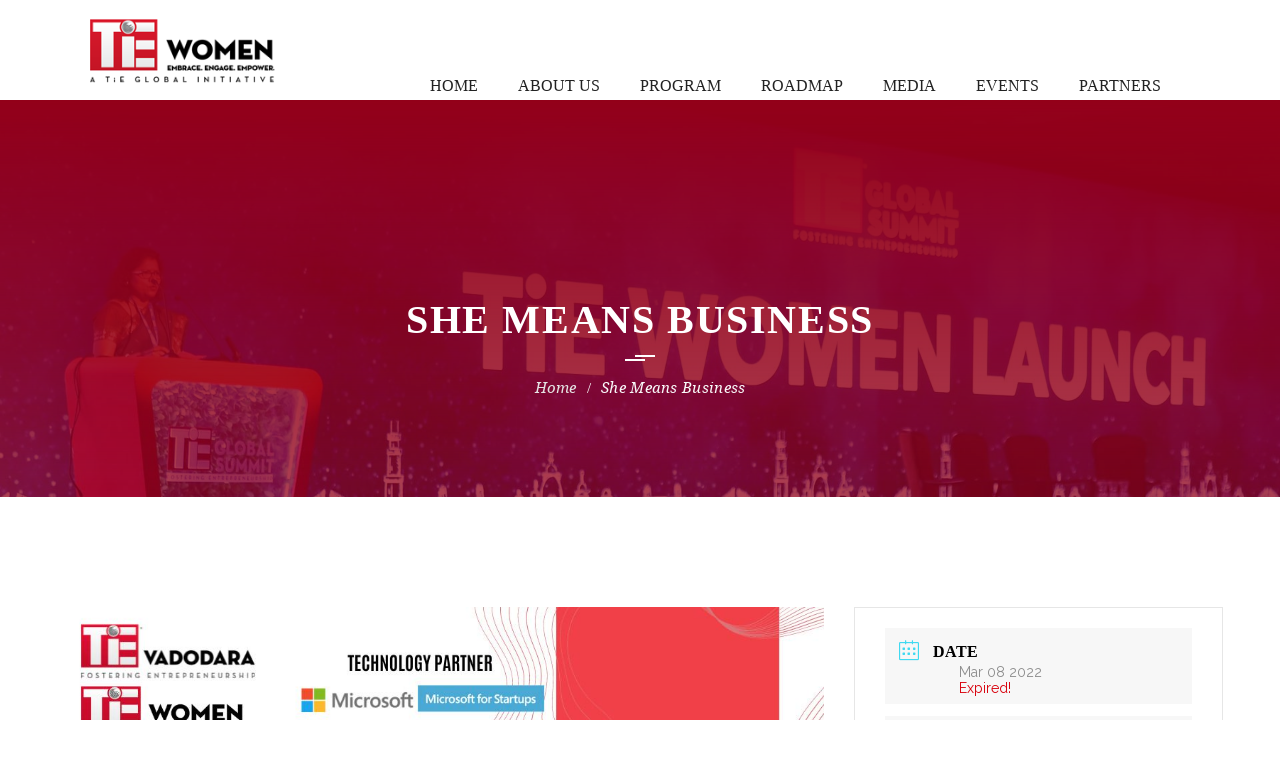

--- FILE ---
content_type: text/html; charset=UTF-8
request_url: https://tiewomen.org/events/she-means-business/
body_size: 17866
content:
<!DOCTYPE html>
<html lang="en-US">
<head>
<meta charset="UTF-8"/>
<meta name="viewport" content="initial-scale=1, width=device-width"/>
<link rel="profile" href="https://gmpg.org/xfn/11" />
<link rel="pingback" href="https://tiewomen.org/xmlrpc.php"/>
<meta name='robots' content='index, follow, max-image-preview:large, max-snippet:-1, max-video-preview:-1'/>
	<style>img:is([sizes="auto" i], [sizes^="auto," i]) {contain-intrinsic-size:3000px 1500px}</style>
	
	<!-- This site is optimized with the Yoast SEO plugin v23.8 - https://yoast.com/wordpress/plugins/seo/ -->
	<title>She Means Business - TiE Women</title>
	<link rel="canonical" href="https://tiewomen.org/events/she-means-business/"/>
	<meta property="og:locale" content="en_US"/>
	<meta property="og:type" content="article"/>
	<meta property="og:title" content="She Means Business - TiE Women"/>
	<meta property="og:description" content="#LaunchingTiEWomenVadodara THIS WOMEN&#8217;S DAY with Shilpa Sharma Creative Entrepreneur Jaypore, Mustard &amp; Breakaway Business Consultant &amp; Craft Evangelist"/>
	<meta property="og:url" content="https://tiewomen.org/events/she-means-business/"/>
	<meta property="og:site_name" content="TiE Women"/>
	<meta property="article:modified_time" content="2022-03-03T07:51:32+00:00"/>
	<meta property="og:image" content="https://tiewomen.org/wp-content/uploads/2022/03/SHE-Means-Business.jpeg"/>
	<meta property="og:image:width" content="1080"/>
	<meta property="og:image:height" content="1080"/>
	<meta property="og:image:type" content="image/jpeg"/>
	<meta name="twitter:card" content="summary_large_image"/>
	<meta name="twitter:label1" content="Est. reading time"/>
	<meta name="twitter:data1" content="1 minute"/>
	<script type="application/ld+json" class="yoast-schema-graph">{"@context":"https://schema.org","@graph":[{"@type":"WebPage","@id":"https://tiewomen.org/events/she-means-business/","url":"https://tiewomen.org/events/she-means-business/","name":"She Means Business - TiE Women","isPartOf":{"@id":"https://tiewomen.org/#website"},"primaryImageOfPage":{"@id":"https://tiewomen.org/events/she-means-business/#primaryimage"},"image":{"@id":"https://tiewomen.org/events/she-means-business/#primaryimage"},"thumbnailUrl":"https://tiewomen.org/wp-content/uploads/2022/03/SHE-Means-Business.jpeg","datePublished":"2022-03-03T07:37:24+00:00","dateModified":"2022-03-03T07:51:32+00:00","breadcrumb":{"@id":"https://tiewomen.org/events/she-means-business/#breadcrumb"},"inLanguage":"en-US","potentialAction":[{"@type":"ReadAction","target":["https://tiewomen.org/events/she-means-business/"]}]},{"@type":"ImageObject","inLanguage":"en-US","@id":"https://tiewomen.org/events/she-means-business/#primaryimage","url":"https://tiewomen.org/wp-content/uploads/2022/03/SHE-Means-Business.jpeg","contentUrl":"https://tiewomen.org/wp-content/uploads/2022/03/SHE-Means-Business.jpeg","width":1080,"height":1080},{"@type":"BreadcrumbList","@id":"https://tiewomen.org/events/she-means-business/#breadcrumb","itemListElement":[{"@type":"ListItem","position":1,"name":"Home","item":"https://tiewomen.org/"},{"@type":"ListItem","position":2,"name":"Events","item":"https://www.tiewomen.org/events/"},{"@type":"ListItem","position":3,"name":"She Means Business"}]},{"@type":"WebSite","@id":"https://tiewomen.org/#website","url":"https://tiewomen.org/","name":"TiE Women","description":"Embrace, Engage and Empower Women Entrepreneurs across the Globe - irrespective of the size of the enterprises, origin, standing or background.","publisher":{"@id":"https://tiewomen.org/#organization"},"potentialAction":[{"@type":"SearchAction","target":{"@type":"EntryPoint","urlTemplate":"https://tiewomen.org/?s={search_term_string}"},"query-input":{"@type":"PropertyValueSpecification","valueRequired":true,"valueName":"search_term_string"}}],"inLanguage":"en-US"},{"@type":"Organization","@id":"https://tiewomen.org/#organization","name":"TiE Women","url":"https://tiewomen.org/","logo":{"@type":"ImageObject","inLanguage":"en-US","@id":"https://tiewomen.org/#/schema/logo/image/","url":"https://tiewomen.org/wp-content/uploads/2020/11/tie-women-l-1-2.png","contentUrl":"https://tiewomen.org/wp-content/uploads/2020/11/tie-women-l-1-2.png","width":259,"height":90,"caption":"TiE Women"},"image":{"@id":"https://tiewomen.org/#/schema/logo/image/"}}]}</script>
	<!-- / Yoast SEO plugin. -->


<link rel='dns-prefetch' href='//www.googletagmanager.com'/>
<link rel='dns-prefetch' href='//fonts.googleapis.com'/>
<link rel="alternate" type="application/rss+xml" title="TiE Women &raquo; Feed" href="https://tiewomen.org/feed/"/>
<link rel="alternate" type="application/rss+xml" title="TiE Women &raquo; Comments Feed" href="https://tiewomen.org/comments/feed/"/>
<link rel="alternate" type="application/rss+xml" title="TiE Women &raquo; She Means Business Comments Feed" href="https://tiewomen.org/events/she-means-business/feed/"/>
<script type="text/javascript">//<![CDATA[
window._wpemojiSettings={"baseUrl":"https:\/\/s.w.org\/images\/core\/emoji\/16.0.1\/72x72\/","ext":".png","svgUrl":"https:\/\/s.w.org\/images\/core\/emoji\/16.0.1\/svg\/","svgExt":".svg","source":{"concatemoji":"https:\/\/tiewomen.org\/wp-includes\/js\/wp-emoji-release.min.js?ver=6.8.3"}};!function(s,n){var o,i,e;function c(e){try{var t={supportTests:e,timestamp:(new Date).valueOf()};sessionStorage.setItem(o,JSON.stringify(t))}catch(e){}}function p(e,t,n){e.clearRect(0,0,e.canvas.width,e.canvas.height),e.fillText(t,0,0);var t=new Uint32Array(e.getImageData(0,0,e.canvas.width,e.canvas.height).data),a=(e.clearRect(0,0,e.canvas.width,e.canvas.height),e.fillText(n,0,0),new Uint32Array(e.getImageData(0,0,e.canvas.width,e.canvas.height).data));return t.every(function(e,t){return e===a[t]})}function u(e,t){e.clearRect(0,0,e.canvas.width,e.canvas.height),e.fillText(t,0,0);for(var n=e.getImageData(16,16,1,1),a=0;a<n.data.length;a++)if(0!==n.data[a])return!1;return!0}function f(e,t,n,a){switch(t){case"flag":return n(e,"\ud83c\udff3\ufe0f\u200d\u26a7\ufe0f","\ud83c\udff3\ufe0f\u200b\u26a7\ufe0f")?!1:!n(e,"\ud83c\udde8\ud83c\uddf6","\ud83c\udde8\u200b\ud83c\uddf6")&&!n(e,"\ud83c\udff4\udb40\udc67\udb40\udc62\udb40\udc65\udb40\udc6e\udb40\udc67\udb40\udc7f","\ud83c\udff4\u200b\udb40\udc67\u200b\udb40\udc62\u200b\udb40\udc65\u200b\udb40\udc6e\u200b\udb40\udc67\u200b\udb40\udc7f");case"emoji":return!a(e,"\ud83e\udedf")}return!1}function g(e,t,n,a){var r="undefined"!=typeof WorkerGlobalScope&&self instanceof WorkerGlobalScope?new OffscreenCanvas(300,150):s.createElement("canvas"),o=r.getContext("2d",{willReadFrequently:!0}),i=(o.textBaseline="top",o.font="600 32px Arial",{});return e.forEach(function(e){i[e]=t(o,e,n,a)}),i}function t(e){var t=s.createElement("script");t.src=e,t.defer=!0,s.head.appendChild(t)}"undefined"!=typeof Promise&&(o="wpEmojiSettingsSupports",i=["flag","emoji"],n.supports={everything:!0,everythingExceptFlag:!0},e=new Promise(function(e){s.addEventListener("DOMContentLoaded",e,{once:!0})}),new Promise(function(t){var n=function(){try{var e=JSON.parse(sessionStorage.getItem(o));if("object"==typeof e&&"number"==typeof e.timestamp&&(new Date).valueOf()<e.timestamp+604800&&"object"==typeof e.supportTests)return e.supportTests}catch(e){}return null}();if(!n){if("undefined"!=typeof Worker&&"undefined"!=typeof OffscreenCanvas&&"undefined"!=typeof URL&&URL.createObjectURL&&"undefined"!=typeof Blob)try{var e="postMessage("+g.toString()+"("+[JSON.stringify(i),f.toString(),p.toString(),u.toString()].join(",")+"));",a=new Blob([e],{type:"text/javascript"}),r=new Worker(URL.createObjectURL(a),{name:"wpTestEmojiSupports"});return void(r.onmessage=function(e){c(n=e.data),r.terminate(),t(n)})}catch(e){}c(n=g(i,f,p,u))}t(n)}).then(function(e){for(var t in e)n.supports[t]=e[t],n.supports.everything=n.supports.everything&&n.supports[t],"flag"!==t&&(n.supports.everythingExceptFlag=n.supports.everythingExceptFlag&&n.supports[t]);n.supports.everythingExceptFlag=n.supports.everythingExceptFlag&&!n.supports.flag,n.DOMReady=!1,n.readyCallback=function(){n.DOMReady=!0}}).then(function(){return e}).then(function(){var e;n.supports.everything||(n.readyCallback(),(e=n.source||{}).concatemoji?t(e.concatemoji):e.wpemoji&&e.twemoji&&(t(e.twemoji),t(e.wpemoji)))}))}((window,document),window._wpemojiSettings);
//]]></script>
<link rel='stylesheet' id='mec-select2-style-css' href='https://tiewomen.org/wp-content/plugins/modern-events-calendar-lite/assets/packages/select2/select2.min.css?ver=6.5.5' type='text/css' media='all'/>
<link rel='stylesheet' id='mec-font-icons-css' href='https://tiewomen.org/wp-content/plugins/modern-events-calendar-lite/assets/css/iconfonts.css?ver=6.8.3' type='text/css' media='all'/>
<link rel='stylesheet' id='mec-frontend-style-css' href='https://tiewomen.org/wp-content/plugins/modern-events-calendar-lite/assets/css/frontend.min.css?ver=6.5.5' type='text/css' media='all'/>
<link rel='stylesheet' id='mec-tooltip-style-css' href='https://tiewomen.org/wp-content/plugins/modern-events-calendar-lite/assets/packages/tooltip/tooltip.css?ver=6.8.3' type='text/css' media='all'/>
<link rel='stylesheet' id='mec-tooltip-shadow-style-css' href='https://tiewomen.org/wp-content/plugins/modern-events-calendar-lite/assets/packages/tooltip/tooltipster-sideTip-shadow.min.css?ver=6.8.3' type='text/css' media='all'/>
<link rel='stylesheet' id='featherlight-css' href='https://tiewomen.org/wp-content/plugins/modern-events-calendar-lite/assets/packages/featherlight/featherlight.css?ver=6.8.3' type='text/css' media='all'/>
<link rel='stylesheet' id='mec-google-fonts-css' href='//fonts.googleapis.com/css?family=Montserrat%3A400%2C700%7CRoboto%3A100%2C300%2C400%2C700&#038;ver=6.8.3' type='text/css' media='all'/>
<link rel='stylesheet' id='mec-lity-style-css' href='https://tiewomen.org/wp-content/plugins/modern-events-calendar-lite/assets/packages/lity/lity.min.css?ver=6.8.3' type='text/css' media='all'/>
<link rel='stylesheet' id='mec-general-calendar-style-css' href='https://tiewomen.org/wp-content/plugins/modern-events-calendar-lite/assets/css/mec-general-calendar.css?ver=6.8.3' type='text/css' media='all'/>
<style id='cf-frontend-style-inline-css' type='text/css'>@font-face{font-family:'Barlow Condensed Thin Italic';font-weight:600;font-display:auto;src:url(https://tiewomen.org/wp-content/uploads/2022/09/BarlowCondensed-ThinItalic.ttf) format('truetype')}@font-face{font-family:'Barlow Condensed Thin';font-weight:100;font-display:auto;src:url(https://tiewomen.org/wp-content/uploads/2022/09/BarlowCondensed-Thin.ttf) format('truetype')}@font-face{font-family:'Barlow Condensed Semi Bold Italic';font-weight:600;font-display:auto;src:url(https://tiewomen.org/wp-content/uploads/2022/09/BarlowCondensed-SemiBoldItalic.ttf) format('truetype')}@font-face{font-family:'Barlow Condensed Semi Bold';font-weight:600;font-display:auto;src:url(https://tiewomen.org/wp-content/uploads/2022/09/BarlowCondensed-SemiBold.ttf) format('truetype')}@font-face{font-family:'Barlow Condensed Regular';font-weight:400;font-display:auto;src:url(https://tiewomen.org/wp-content/uploads/2022/09/BarlowCondensed-Regular.ttf) format('truetype')}@font-face{font-family:'Barlow Condensed Medium Italic';font-weight:500;font-display:auto;src:url(https://tiewomen.org/wp-content/uploads/2022/09/BarlowCondensed-MediumItalic.ttf) format('truetype')}@font-face{font-family:'Barlow Condensed Medium';font-weight:500;font-display:auto;src:url(https://tiewomen.org/wp-content/uploads/2022/09/BarlowCondensed-Medium.ttf) format('truetype')}@font-face{font-family:'Barlow Condensed Light Italic';font-weight:300;font-display:auto;src:url(https://tiewomen.org/wp-content/uploads/2022/09/BarlowCondensed-LightItalic.ttf) format('truetype')}@font-face{font-family:'Barlow Condensed Light';font-weight:300;font-display:auto;src:url(https://tiewomen.org/wp-content/uploads/2022/09/BarlowCondensed-Light.ttf) format('truetype')}@font-face{font-family:'Barlow Condensed Italic';font-weight:400;font-display:auto;src:url(https://tiewomen.org/wp-content/uploads/2022/09/BarlowCondensed-Italic.ttf) format('truetype')}@font-face{font-family:'Barlow Condensed Extra Light Italic';font-weight:200;font-display:auto;src:url(https://tiewomen.org/wp-content/uploads/2022/09/BarlowCondensed-ExtraLightItalic.ttf) format('truetype')}@font-face{font-family:'Barlow Condensed Extra Light';font-weight:200;font-display:auto;src:url(https://tiewomen.org/wp-content/uploads/2022/09/BarlowCondensed-ExtraLight.ttf) format('truetype')}@font-face{font-family:'Barlow Condensed Extra Bold Italic';font-weight:800;font-display:auto;src:url(https://tiewomen.org/wp-content/uploads/2022/09/BarlowCondensed-ExtraBoldItalic.ttf) format('truetype')}@font-face{font-family:'Barlow Condensed Extra Bold';font-weight:800;font-display:auto;src:url(https://tiewomen.org/wp-content/uploads/2022/09/BarlowCondensed-ExtraBold.ttf) format('truetype')}@font-face{font-family:'Barlow Condensed Bold Italic';font-weight:700;font-display:auto;src:url(https://tiewomen.org/wp-content/uploads/2022/09/BarlowCondensed-BoldItalic.ttf) format('truetype')}@font-face{font-family:'Barlow Condensed Bold';font-weight:700;font-display:auto;src:url(https://tiewomen.org/wp-content/uploads/2022/09/BarlowCondensed-Bold.ttf) format('truetype')}@font-face{font-family:'Barlow Condensed Black Italic';font-weight:900;font-display:auto;src:url(https://tiewomen.org/wp-content/uploads/2022/09/BarlowCondensed-BlackItalic.ttf) format('truetype')}@font-face{font-family:'Barlow Condensed Black';font-weight:900;font-display:auto;src:url(https://tiewomen.org/wp-content/uploads/2022/09/BarlowCondensed-Black.ttf) format('truetype')}@font-face{font-family:'AkzidenzGrotesk-Medium';font-weight:400;font-display:auto;src:url(https://tiewomen.org/wp-content/uploads/2020/12/AkzidenzGrotesk-Medium.otf) format('OpenType')}@font-face{font-family:'AkzidenzGrotesk-LightItalic';font-weight:400;font-display:auto;src:url(https://tiewomen.org/wp-content/uploads/2020/12/AkzidenzGrotesk-LightItalic.otf) format('OpenType')}@font-face{font-family:'AkzidenzGrotesk-ExtraBold';font-weight:400;font-display:auto;src:url(https://tiewomen.org/wp-content/uploads/2020/12/AkzidenzGrotesk-ExtraBold.otf) format('OpenType')}@font-face{font-family:'AkzidenzGrotesk-BoldExtended';font-weight:400;font-display:auto;src:url(https://tiewomen.org/wp-content/uploads/2020/12/AkzidenzGrotesk-BoldExtended.otf) format('OpenType')}@font-face{font-family:'AkzidenzGrotesk-Bold';font-weight:400;font-display:auto;src:url(https://tiewomen.org/wp-content/uploads/2020/12/AkzidenzGrotesk-Bold.otf) format('OpenType')}@font-face{font-family:'Akzidenz-Grotesk-BQ-Super';font-weight:400;font-display:auto;src:url(https://tiewomen.org/wp-content/uploads/2020/12/Akzidenz-Grotesk-BQ-Super.ttf) format('truetype')}</style>
<style id='wp-emoji-styles-inline-css' type='text/css'>img.wp-smiley,img.emoji{display:inline!important;border:none!important;box-shadow:none!important;height:1em!important;width:1em!important;margin:0 .07em!important;vertical-align:-.1em!important;background:none!important;padding:0!important}</style>
<link rel='stylesheet' id='wp-block-library-css' href='https://tiewomen.org/wp-includes/css/dist/block-library/style.min.css?ver=6.8.3' type='text/css' media='all'/>
<style id='classic-theme-styles-inline-css' type='text/css'>.wp-block-button__link{color:#fff;background-color:#32373c;border-radius:9999px;box-shadow:none;text-decoration:none;padding:calc(.667em + 2px) calc(1.333em + 2px);font-size:1.125em}.wp-block-file__button{background:#32373c;color:#fff;text-decoration:none}</style>
<style id='global-styles-inline-css' type='text/css'>:root{--wp--preset--aspect-ratio--square:1;--wp--preset--aspect-ratio--4-3: 4/3;--wp--preset--aspect-ratio--3-4: 3/4;--wp--preset--aspect-ratio--3-2: 3/2;--wp--preset--aspect-ratio--2-3: 2/3;--wp--preset--aspect-ratio--16-9: 16/9;--wp--preset--aspect-ratio--9-16: 9/16;--wp--preset--color--black:#000;--wp--preset--color--cyan-bluish-gray:#abb8c3;--wp--preset--color--white:#fff;--wp--preset--color--pale-pink:#f78da7;--wp--preset--color--vivid-red:#cf2e2e;--wp--preset--color--luminous-vivid-orange:#ff6900;--wp--preset--color--luminous-vivid-amber:#fcb900;--wp--preset--color--light-green-cyan:#7bdcb5;--wp--preset--color--vivid-green-cyan:#00d084;--wp--preset--color--pale-cyan-blue:#8ed1fc;--wp--preset--color--vivid-cyan-blue:#0693e3;--wp--preset--color--vivid-purple:#9b51e0;--wp--preset--gradient--vivid-cyan-blue-to-vivid-purple:linear-gradient(135deg,rgba(6,147,227,1) 0%,#9b51e0 100%);--wp--preset--gradient--light-green-cyan-to-vivid-green-cyan:linear-gradient(135deg,#7adcb4 0%,#00d082 100%);--wp--preset--gradient--luminous-vivid-amber-to-luminous-vivid-orange:linear-gradient(135deg,rgba(252,185,0,1) 0%,rgba(255,105,0,1) 100%);--wp--preset--gradient--luminous-vivid-orange-to-vivid-red:linear-gradient(135deg,rgba(255,105,0,1) 0%,#cf2e2e 100%);--wp--preset--gradient--very-light-gray-to-cyan-bluish-gray:linear-gradient(135deg,#eee 0%,#a9b8c3 100%);--wp--preset--gradient--cool-to-warm-spectrum:linear-gradient(135deg,#4aeadc 0%,#9778d1 20%,#cf2aba 40%,#ee2c82 60%,#fb6962 80%,#fef84c 100%);--wp--preset--gradient--blush-light-purple:linear-gradient(135deg,#ffceec 0%,#9896f0 100%);--wp--preset--gradient--blush-bordeaux:linear-gradient(135deg,#fecda5 0%,#fe2d2d 50%,#6b003e 100%);--wp--preset--gradient--luminous-dusk:linear-gradient(135deg,#ffcb70 0%,#c751c0 50%,#4158d0 100%);--wp--preset--gradient--pale-ocean:linear-gradient(135deg,#fff5cb 0%,#b6e3d4 50%,#33a7b5 100%);--wp--preset--gradient--electric-grass:linear-gradient(135deg,#caf880 0%,#71ce7e 100%);--wp--preset--gradient--midnight:linear-gradient(135deg,#020381 0%,#2874fc 100%);--wp--preset--font-size--small:13px;--wp--preset--font-size--medium:20px;--wp--preset--font-size--large:36px;--wp--preset--font-size--x-large:42px;--wp--preset--spacing--20:.44rem;--wp--preset--spacing--30:.67rem;--wp--preset--spacing--40:1rem;--wp--preset--spacing--50:1.5rem;--wp--preset--spacing--60:2.25rem;--wp--preset--spacing--70:3.38rem;--wp--preset--spacing--80:5.06rem;--wp--preset--shadow--natural:6px 6px 9px rgba(0,0,0,.2);--wp--preset--shadow--deep:12px 12px 50px rgba(0,0,0,.4);--wp--preset--shadow--sharp:6px 6px 0 rgba(0,0,0,.2);--wp--preset--shadow--outlined:6px 6px 0 -3px rgba(255,255,255,1) , 6px 6px rgba(0,0,0,1);--wp--preset--shadow--crisp:6px 6px 0 rgba(0,0,0,1)}:where(.is-layout-flex){gap:.5em}:where(.is-layout-grid){gap:.5em}body .is-layout-flex{display:flex}.is-layout-flex{flex-wrap:wrap;align-items:center}.is-layout-flex > :is(*, div){margin:0}body .is-layout-grid{display:grid}.is-layout-grid > :is(*, div){margin:0}:where(.wp-block-columns.is-layout-flex){gap:2em}:where(.wp-block-columns.is-layout-grid){gap:2em}:where(.wp-block-post-template.is-layout-flex){gap:1.25em}:where(.wp-block-post-template.is-layout-grid){gap:1.25em}.has-black-color{color:var(--wp--preset--color--black)!important}.has-cyan-bluish-gray-color{color:var(--wp--preset--color--cyan-bluish-gray)!important}.has-white-color{color:var(--wp--preset--color--white)!important}.has-pale-pink-color{color:var(--wp--preset--color--pale-pink)!important}.has-vivid-red-color{color:var(--wp--preset--color--vivid-red)!important}.has-luminous-vivid-orange-color{color:var(--wp--preset--color--luminous-vivid-orange)!important}.has-luminous-vivid-amber-color{color:var(--wp--preset--color--luminous-vivid-amber)!important}.has-light-green-cyan-color{color:var(--wp--preset--color--light-green-cyan)!important}.has-vivid-green-cyan-color{color:var(--wp--preset--color--vivid-green-cyan)!important}.has-pale-cyan-blue-color{color:var(--wp--preset--color--pale-cyan-blue)!important}.has-vivid-cyan-blue-color{color:var(--wp--preset--color--vivid-cyan-blue)!important}.has-vivid-purple-color{color:var(--wp--preset--color--vivid-purple)!important}.has-black-background-color{background-color:var(--wp--preset--color--black)!important}.has-cyan-bluish-gray-background-color{background-color:var(--wp--preset--color--cyan-bluish-gray)!important}.has-white-background-color{background-color:var(--wp--preset--color--white)!important}.has-pale-pink-background-color{background-color:var(--wp--preset--color--pale-pink)!important}.has-vivid-red-background-color{background-color:var(--wp--preset--color--vivid-red)!important}.has-luminous-vivid-orange-background-color{background-color:var(--wp--preset--color--luminous-vivid-orange)!important}.has-luminous-vivid-amber-background-color{background-color:var(--wp--preset--color--luminous-vivid-amber)!important}.has-light-green-cyan-background-color{background-color:var(--wp--preset--color--light-green-cyan)!important}.has-vivid-green-cyan-background-color{background-color:var(--wp--preset--color--vivid-green-cyan)!important}.has-pale-cyan-blue-background-color{background-color:var(--wp--preset--color--pale-cyan-blue)!important}.has-vivid-cyan-blue-background-color{background-color:var(--wp--preset--color--vivid-cyan-blue)!important}.has-vivid-purple-background-color{background-color:var(--wp--preset--color--vivid-purple)!important}.has-black-border-color{border-color:var(--wp--preset--color--black)!important}.has-cyan-bluish-gray-border-color{border-color:var(--wp--preset--color--cyan-bluish-gray)!important}.has-white-border-color{border-color:var(--wp--preset--color--white)!important}.has-pale-pink-border-color{border-color:var(--wp--preset--color--pale-pink)!important}.has-vivid-red-border-color{border-color:var(--wp--preset--color--vivid-red)!important}.has-luminous-vivid-orange-border-color{border-color:var(--wp--preset--color--luminous-vivid-orange)!important}.has-luminous-vivid-amber-border-color{border-color:var(--wp--preset--color--luminous-vivid-amber)!important}.has-light-green-cyan-border-color{border-color:var(--wp--preset--color--light-green-cyan)!important}.has-vivid-green-cyan-border-color{border-color:var(--wp--preset--color--vivid-green-cyan)!important}.has-pale-cyan-blue-border-color{border-color:var(--wp--preset--color--pale-cyan-blue)!important}.has-vivid-cyan-blue-border-color{border-color:var(--wp--preset--color--vivid-cyan-blue)!important}.has-vivid-purple-border-color{border-color:var(--wp--preset--color--vivid-purple)!important}.has-vivid-cyan-blue-to-vivid-purple-gradient-background{background:var(--wp--preset--gradient--vivid-cyan-blue-to-vivid-purple)!important}.has-light-green-cyan-to-vivid-green-cyan-gradient-background{background:var(--wp--preset--gradient--light-green-cyan-to-vivid-green-cyan)!important}.has-luminous-vivid-amber-to-luminous-vivid-orange-gradient-background{background:var(--wp--preset--gradient--luminous-vivid-amber-to-luminous-vivid-orange)!important}.has-luminous-vivid-orange-to-vivid-red-gradient-background{background:var(--wp--preset--gradient--luminous-vivid-orange-to-vivid-red)!important}.has-very-light-gray-to-cyan-bluish-gray-gradient-background{background:var(--wp--preset--gradient--very-light-gray-to-cyan-bluish-gray)!important}.has-cool-to-warm-spectrum-gradient-background{background:var(--wp--preset--gradient--cool-to-warm-spectrum)!important}.has-blush-light-purple-gradient-background{background:var(--wp--preset--gradient--blush-light-purple)!important}.has-blush-bordeaux-gradient-background{background:var(--wp--preset--gradient--blush-bordeaux)!important}.has-luminous-dusk-gradient-background{background:var(--wp--preset--gradient--luminous-dusk)!important}.has-pale-ocean-gradient-background{background:var(--wp--preset--gradient--pale-ocean)!important}.has-electric-grass-gradient-background{background:var(--wp--preset--gradient--electric-grass)!important}.has-midnight-gradient-background{background:var(--wp--preset--gradient--midnight)!important}.has-small-font-size{font-size:var(--wp--preset--font-size--small)!important}.has-medium-font-size{font-size:var(--wp--preset--font-size--medium)!important}.has-large-font-size{font-size:var(--wp--preset--font-size--large)!important}.has-x-large-font-size{font-size:var(--wp--preset--font-size--x-large)!important}:where(.wp-block-post-template.is-layout-flex){gap:1.25em}:where(.wp-block-post-template.is-layout-grid){gap:1.25em}:where(.wp-block-columns.is-layout-flex){gap:2em}:where(.wp-block-columns.is-layout-grid){gap:2em}:root :where(.wp-block-pullquote){font-size:1.5em;line-height:1.6}</style>
<link rel='stylesheet' id='cms-plugin-stylesheet-css' href='https://tiewomen.org/wp-content/plugins/cmssuperheroes/assets/css/cms-style.css?ver=6.8.3' type='text/css' media='all'/>
<link rel='stylesheet' id='contact-form-7-css' href='https://tiewomen.org/wp-content/plugins/contact-form-7/includes/css/styles.css?ver=6.0' type='text/css' media='all'/>
<link rel='stylesheet' id='remodal-css' href='https://tiewomen.org/wp-content/plugins/user-press/acess/css/remodal.css?ver=6.8.3' type='text/css' media='all'/>
<link rel='stylesheet' id='remodal-default-theme-css' href='https://tiewomen.org/wp-content/plugins/user-press/acess/css/remodal-default-theme.css?ver=6.8.3' type='text/css' media='all'/>
<link rel='stylesheet' id='up.social.icons-css' href='https://tiewomen.org/wp-content/plugins/user-press/acess/css/socicon.css?ver=6.8.3' type='text/css' media='all'/>
<link rel='stylesheet' id='wp-experts-font-awesome-css' href='https://tiewomen.org/wp-content/themes/wp-experts/assets/css/font-awesome.min.css?ver=4.3.0' type='text/css' media='all'/>
<link rel='stylesheet' id='cmssuperheroes-fonts-css' href='https://tiewomen.org/wp-content/themes/wp-experts/assets/css/fonts.css?ver=6.8.3' type='text/css' media='all'/>
<link rel='stylesheet' id='animations-css' href='https://tiewomen.org/wp-content/themes/wp-experts/assets/css/animations.css?ver=6.8.3' type='text/css' media='all'/>
<link rel='stylesheet' id='font-ionicons-css' href='https://tiewomen.org/wp-content/themes/wp-experts/assets/css/ionicons.min.css?ver=2.0.1' type='text/css' media='all'/>
<link rel='stylesheet' id='pe-icon-css' href='https://tiewomen.org/wp-content/themes/wp-experts/assets/css/pe-icon-7-stroke.css?ver=1.0.1' type='text/css' media='all'/>
<link rel='stylesheet' id='elegant-icon-css' href='https://tiewomen.org/wp-content/themes/wp-experts/assets/css/elegant-icon.css?ver=1.0.1' type='text/css' media='all'/>
<link rel='stylesheet' id='bootstrap-css' href='https://tiewomen.org/wp-content/themes/wp-experts/assets/css/bootstrap.min.css?ver=3.3.2' type='text/css' media='all'/>
<link rel='stylesheet' id='magnific-popup-css' href='https://tiewomen.org/wp-content/themes/wp-experts/assets/css/magnific-popup.css?ver=1.0.1' type='text/css' media='all'/>
<link rel='stylesheet' id='wp-experts-style-css' href='https://tiewomen.org/wp-content/themes/wp-experts/style.css?ver=6.8.3' type='text/css' media='all'/>
<!--[if lt IE 9]>
<link rel='stylesheet' id='wp-experts-ie-css' href='https://tiewomen.org/wp-content/themes/wp-experts/assets/css/ie.css?ver=1.0.0' type='text/css' media='all' />
<![endif]-->
<link rel='stylesheet' id='wp-experts-static-css' href='https://tiewomen.org/wp-content/themes/wp-experts/assets/css/static.css?ver=1.0.0' type='text/css' media='all'/>
<link rel='stylesheet' id='newsletter-css' href='https://tiewomen.org/wp-content/plugins/newsletter/style.css?ver=8.6.0' type='text/css' media='all'/>
<!--[if lt IE 9]>
<link rel='stylesheet' id='vc_lte_ie9-css' href='https://tiewomen.org/wp-content/plugins/js_composer/assets/css/vc_lte_ie9.min.css?ver=6.0.3' type='text/css' media='screen' />
<![endif]-->
<link rel='stylesheet' id='redux-google-fonts-smof_data-css' href='https://fonts.googleapis.com/css?family=Raleway%3A100%2C200%2C300%2C400%2C500%2C600%2C700%2C800%2C900%7COpen+Sans%3A300%2C400%2C600%2C700%2C800%2C300italic%2C400italic%2C600italic%2C700italic%2C800italic%7CMontserrat%3A400%2C700&#038;subset=latin&#038;ver=1769126281' type='text/css' media='all'/>
<script type="text/javascript" src="https://tiewomen.org/wp-includes/js/jquery/jquery.min.js?ver=3.7.1" id="jquery-core-js"></script>
<script type="text/javascript" src="https://tiewomen.org/wp-includes/js/jquery/jquery-migrate.min.js?ver=3.4.1" id="jquery-migrate-js"></script>
<script type="text/javascript" src="https://tiewomen.org/wp-content/plugins/modern-events-calendar-lite/assets/js/mec-general-calendar.js?ver=6.5.5" id="mec-general-calendar-script-js"></script>
<script type="text/javascript" id="mec-frontend-script-js-extra">//<![CDATA[
var mecdata={"day":"day","days":"days","hour":"hour","hours":"hours","minute":"minute","minutes":"minutes","second":"second","seconds":"seconds","elementor_edit_mode":"no","recapcha_key":"","ajax_url":"https:\/\/tiewomen.org\/wp-admin\/admin-ajax.php","fes_nonce":"68429607ef","current_year":"2026","current_month":"01","datepicker_format":"yy-mm-dd&Y-m-d"};
//]]></script>
<script type="text/javascript" src="https://tiewomen.org/wp-content/plugins/modern-events-calendar-lite/assets/js/frontend.js?ver=6.5.5" id="mec-frontend-script-js"></script>
<script type="text/javascript" src="https://tiewomen.org/wp-content/plugins/modern-events-calendar-lite/assets/js/events.js?ver=6.5.5" id="mec-events-script-js"></script>
<script type="text/javascript" src="//tiewomen.org/wp-content/plugins/revslider/sr6/assets/js/rbtools.min.js?ver=6.7.20" id="tp-tools-js"></script>
<script type="text/javascript" src="//tiewomen.org/wp-content/plugins/revslider/sr6/assets/js/rs6.min.js?ver=6.7.20" id="revmin-js"></script>
<script type="text/javascript" src="https://tiewomen.org/wp-content/themes/wp-experts/assets/js/bootstrap.min.js?ver=3.3.2" id="bootstrap-js"></script>

<!-- Google tag (gtag.js) snippet added by Site Kit -->

<!-- Google Analytics snippet added by Site Kit -->
<script type="text/javascript" src="https://www.googletagmanager.com/gtag/js?id=G-GTS73FPLSS" id="google_gtagjs-js" async></script>
<script type="text/javascript" id="google_gtagjs-js-after">//<![CDATA[
window.dataLayer=window.dataLayer||[];function gtag(){dataLayer.push(arguments);}gtag("set","linker",{"domains":["tiewomen.org"]});gtag("js",new Date());gtag("set","developer_id.dZTNiMT",true);gtag("config","G-GTS73FPLSS");
//]]></script>

<!-- End Google tag (gtag.js) snippet added by Site Kit -->
<link rel="https://api.w.org/" href="https://tiewomen.org/wp-json/"/><link rel="alternate" title="JSON" type="application/json" href="https://tiewomen.org/wp-json/wp/v2/mec-events/4856"/><link rel="EditURI" type="application/rsd+xml" title="RSD" href="https://tiewomen.org/xmlrpc.php?rsd"/>
<meta name="generator" content="WordPress 6.8.3"/>
<link rel='shortlink' href='https://tiewomen.org/?p=4856'/>
<link rel="alternate" title="oEmbed (JSON)" type="application/json+oembed" href="https://tiewomen.org/wp-json/oembed/1.0/embed?url=https%3A%2F%2Ftiewomen.org%2Fevents%2Fshe-means-business%2F"/>
<link rel="alternate" title="oEmbed (XML)" type="text/xml+oembed" href="https://tiewomen.org/wp-json/oembed/1.0/embed?url=https%3A%2F%2Ftiewomen.org%2Fevents%2Fshe-means-business%2F&#038;format=xml"/>
<meta name="generator" content="Site Kit by Google 1.139.0"/><style type="text/css" data-type="cms_shortcodes-custom-css">.disclaim{color:#fff;font-size:14px;text-align:center}.twitter-section{z-index:222}#cshero-header-inner #cshero-header #cshero-header-logo a{line-height:100px}@media (min-width:993px){#cshero-header-inner #cshero-header.header-fixed #cshero-header-logo a{line-height:100px}}#cshero-header-inner #cshero-header.header-fixed #cshero-header-navigation .menu-white .menu-main-menu i{color:#333!important}#cshero-header-navigation .main-navigation .menu-main-menu li ul li.current-menu-item a{color:#fff!important}#cshero-header-navigation .main-navigation .menu-main-menu li ul li a{color:#fff!important}#cshero-header-navigation .main-navigation .menu-main-menu li ul li a:hover{color:#bbb!important}#cshero-header-navigation .main-navigation i{display:contents!important;margin-bottom:0!important}#cshero-header-button .btn-header a{background-color:#fff!important;border-style:solid;border-width:1px;margin:.7px;padding:7px 5px;font-size:11px;font-weight:bold;color:#93001a;border-color:#93001a}#cshero-header-button .btn-header a:hover{background-color:#333!important;color:#fff}#cshero-header-button .btn-header a{background-color:#93001a;font-weight:bold}#cshero-header-button .btn-header a:hover{background-color:#333;font-weight:bold}#cshero-header-navigation .main-navigation li ul li a:hover{color:#fff}#cshero-header-button .btn-header{text-align:left}#cshero-header-inner .top-contact{display:none}#cshero-header-inner.bg-trans #cshero-header-top .h-line{display:none}#cshero-header-inner #cshero-header-top{display:none}#cshero-footer #cshero-footer-top .cms-cta-wrapper .title{color:#fff;font-size:15px;border-bottom:0}#cshero-footer .widget-title{font-size:14px;text-transform:uppercase;color:#9e8455;margin-bottom:13px}#cshero-footer #cshero-footer-bottom a{font-size:14px;border-bottom:0;color:#9e8455}#cshero-footer #cshero-footer-bottom .cms-footer-menu a:hover{font-size:14px;color:#9e8455}.col-md-4{width:50%}#cshero-footer #cshero-footer-bottom .cms-copyright{text-align:left}#cshero-footer #cshero-footer-bottom .cms-footer-menu{text-align:right}#cshero-footer #cshero-footer-bottom:before{background-color:#fff}#cshero-footer #cshero-footer-bottom .cms-footer-menu{color:#fff}#cshero-footer.cshero-footer8 #cshero-footer-bottom .cms-copyright,#cshero-footer.cshero-footer8 #cshero-footer-bottom .cms-footer-menu{color:#fff}#cshero-footer #cshero-footer-bottom .cms-footer-menu a{color:#fff}#cshero-footer a{color:#fff}.cms-heading-wrapper .title{text-transform:capitalize}#cshero-header-navigation .main-navigation .menu-main-menu &gt; li ul li.current-menu-ancestor &gt; a{color:#9e9e9e}.button-fix{position:fixed;top:19%;right:-2px;display:grid;cursor:pointer;outline:none;text-align:center;border:0;vertical-align:middle;text-decoration:none;font-size:12px}.apply-button{transition:all .5s cubic-bezier(.65,-.25,.25,1.95);font-weight:900;color:#fff;padding:.4rem .8rem;background:#e10f25;text-transform:uppercase;border-color:#e10f25;border:1px;border-style:solid;border-radius:3rem 0 0 3rem;box-shadow:-3px 3px 7px 0px #33333382}.apply-button:hover{letter-spacing:.125rem;color:#e10f25;background:#fff;border-color:#e10f25}.apply-button span{color:#111;font-size:10px;line-height:11px;font-weight:600;display:inline-block;text-transform:none}#cshero-footer #cshero-footer-top .cms-cta-wrapper{margin-bottom:30px}#content .blog-detail{display:none!important}#content .cms-related-post{display:none!important}h1,h2,h3,h4,h5,h6{font-family:Barlow\ Condensed!important}h1,h2,h3{font-weight:600!important}h4,h5,h6{font-weight:500!important}.menu-title{font-family:Barlow\ Condensed!important;font-size:16px!important;font-weight:300!important}#cshero-header-inner #cshero-header .cshero-navigation-right .nav-button-icon{line-height:85px!important}#cshero-header-inner.header-9 .top-media a.top-button{font-family:Barlow\ Condensed!important;font-size:16px!important;font-weight:400!important;padding:12px 40px 12px 40px!important;background:#e10f25!important;color:#fff!important;display:none!important}#cshero-header-inner.header-9 .top-media a.top-button:hover{background:#fff!important;color:#e10f25!important}@media screen and (min-width:992px){.menu-item-3310 a,.menu-item-2851 a,.menu-item-2858 a,.menu-item-2856 a,.menu-item-2862 a,.menu-item-4340 a,.menu-item-4341 a,.menu-item-2854 a,.menu-item-3950 a{line-height:27px!important;padding:60px 8px 0 8px!important}.menu-item-4353 a,.menu-item-2863 a,.menu-item-2864 a,.menu-item-4212 a,.menu-item-4341 a,.menu-item-2854 a,.menu-item-2855 a,.menu-item-2859 a{line-height:20px!important;padding:5px 8px 7px 8px!important}#cshero-header-navigation{margin-top:12px!important}#cshero-header-navigation .main-navigation li ul:not(.wg-menu-item){min-width:180px!important;width:200px!important}#cshero-header-navigation .main-navigation li ul li{padding:0 4px!important}}@media (max-width:480px){#cshero-header-inner #cshero-header #cshero-header-logo a img{height:59px!important}}</style><meta name="generator" content="Elementor 3.25.5; features: additional_custom_breakpoints, e_optimized_control_loading; settings: css_print_method-external, google_font-enabled, font_display-auto">
<style type="text/css">.recentcomments a{display:inline!important;padding:0!important;margin:0!important}</style>			<style>.e-con.e-parent:nth-of-type(n+4):not(.e-lazyloaded):not(.e-no-lazyload),
				.e-con.e-parent:nth-of-type(n+4):not(.e-lazyloaded):not(.e-no-lazyload) * {background-image:none!important}@media screen and (max-height:1024px){.e-con.e-parent:nth-of-type(n+3):not(.e-lazyloaded):not(.e-no-lazyload),
					.e-con.e-parent:nth-of-type(n+3):not(.e-lazyloaded):not(.e-no-lazyload) * {background-image:none!important}}@media screen and (max-height:640px){.e-con.e-parent:nth-of-type(n+2):not(.e-lazyloaded):not(.e-no-lazyload),
					.e-con.e-parent:nth-of-type(n+2):not(.e-lazyloaded):not(.e-no-lazyload) * {background-image:none!important}}</style>
			<meta name="generator" content="Powered by WPBakery Page Builder - drag and drop page builder for WordPress."/>
<meta name="generator" content="Powered by Slider Revolution 6.7.20 - responsive, Mobile-Friendly Slider Plugin for WordPress with comfortable drag and drop interface."/>
<link rel="icon" href="https://tiewomen.org/wp-content/uploads/2020/11/favicon-tie-1.png" sizes="32x32"/>
<link rel="icon" href="https://tiewomen.org/wp-content/uploads/2020/11/favicon-tie-1.png" sizes="192x192"/>
<link rel="apple-touch-icon" href="https://tiewomen.org/wp-content/uploads/2020/11/favicon-tie-1.png"/>
<meta name="msapplication-TileImage" content="https://tiewomen.org/wp-content/uploads/2020/11/favicon-tie-1.png"/>
<script>function setREVStartSize(e){window.RSIW=window.RSIW===undefined?window.innerWidth:window.RSIW;window.RSIH=window.RSIH===undefined?window.innerHeight:window.RSIH;try{var pw=document.getElementById(e.c).parentNode.offsetWidth,newh;pw=pw===0||isNaN(pw)||(e.l=="fullwidth"||e.layout=="fullwidth")?window.RSIW:pw;e.tabw=e.tabw===undefined?0:parseInt(e.tabw);e.thumbw=e.thumbw===undefined?0:parseInt(e.thumbw);e.tabh=e.tabh===undefined?0:parseInt(e.tabh);e.thumbh=e.thumbh===undefined?0:parseInt(e.thumbh);e.tabhide=e.tabhide===undefined?0:parseInt(e.tabhide);e.thumbhide=e.thumbhide===undefined?0:parseInt(e.thumbhide);e.mh=e.mh===undefined||e.mh==""||e.mh==="auto"?0:parseInt(e.mh,0);if(e.layout==="fullscreen"||e.l==="fullscreen")newh=Math.max(e.mh,window.RSIH);else{e.gw=Array.isArray(e.gw)?e.gw:[e.gw];for(var i in e.rl)if(e.gw[i]===undefined||e.gw[i]===0)e.gw[i]=e.gw[i-1];e.gh=e.el===undefined||e.el===""||(Array.isArray(e.el)&&e.el.length==0)?e.gh:e.el;e.gh=Array.isArray(e.gh)?e.gh:[e.gh];for(var i in e.rl)if(e.gh[i]===undefined||e.gh[i]===0)e.gh[i]=e.gh[i-1];var nl=new Array(e.rl.length),ix=0,sl;e.tabw=e.tabhide>=pw?0:e.tabw;e.thumbw=e.thumbhide>=pw?0:e.thumbw;e.tabh=e.tabhide>=pw?0:e.tabh;e.thumbh=e.thumbhide>=pw?0:e.thumbh;for(var i in e.rl)nl[i]=e.rl[i]<window.RSIW?0:e.rl[i];sl=nl[0];for(var i in nl)if(sl>nl[i]&&nl[i]>0){sl=nl[i];ix=i;}var m=pw>(e.gw[ix]+e.tabw+e.thumbw)?1:(pw-(e.tabw+e.thumbw))/(e.gw[ix]);newh=(e.gh[ix]*m)+(e.tabh+e.thumbh);}var el=document.getElementById(e.c);if(el!==null&&el)el.style.height=newh+"px";el=document.getElementById(e.c+"_wrapper");if(el!==null&&el){el.style.height=newh+"px";el.style.display="block";}}catch(e){console.log("Failure at Presize of Slider:"+e)}};</script>
<style type="text/css" title="dynamic-css" class="options-output">#cshero-header-inner #cshero-header #cshero-header-logo a img{height:78px}#cshero-header-inner #cshero-header.header-fixed #cshero-header-logo a img{height:78px}body #page-title.page-title{padding-bottom:-300px}a{color:#222}a:hover{color:#9e8455}body{font-family:Raleway;line-height:24px;font-weight:normal;font-style:normal;color:#353535;font-size:15px}.main-navigation ul li a,.nav-button-icon .btn-download,.top-media a{font-family:"Open Sans";font-weight:700;font-size:13px}h1{font-family:Montserrat;line-height:46px;font-weight:normal;font-style:normal;color:#2f2f2f;font-size:32px}h2{font-family:Montserrat;line-height:36px;font-weight:normal;font-style:normal;color:#2f2f2f;font-size:28px}h3{font-family:Montserrat;line-height:30px;font-weight:normal;font-style:normal;color:#2f2f2f;font-size:25px}h4{font-family:Montserrat;line-height:26px;font-weight:normal;font-style:normal;color:#2f2f2f;font-size:22px}h5{font-family:Montserrat;line-height:24px;font-weight:normal;font-style:normal;color:#2f2f2f;font-size:18px}h6{font-family:Montserrat;line-height:18px;font-weight:normal;font-style:normal;color:#2f2f2f;font-size:16px}</style><noscript><style>.wpb_animate_when_almost_visible{opacity:1}</style></noscript><style type="text/css">.widget_search{display:none}.widget_recent_entries{display:none}.widget_recent_comments{display:none}.widget_archive{display:none}.widget_categories{display:none}.widget_meta{display:none}.comments-area{display:none}.mec-wrap .mec-totalcal-box .mec-totalcal-view span.mec-totalcalview-selected{background:#e10f25!important;border-color:#e10f25!important}.mec-color{color:#e10f25!important}</style></head>
<body id="cms-theme" class="wp-singular mec-events-template-default single single-mec-events postid-4856 wp-custom-logo wp-theme-wp-experts header-9  wpb-js-composer js-comp-ver-6.0.3 vc_responsive elementor-default elementor-kit-3006">
<div id="page-wrapper" class="cs-wide">
	<header id="masthead" class="site-header">
		<div id="cshero-header-inner" class="header-9 m-style">
    <div id="cshero-header-wrapper">
        <div id="cshero-header" class="cshero-main-header  ">
            <div class="container">
                <div class="row">
                    <div id="cshero-header-logo" class="col-xs-12 col-sm-5 col-md-3 col-lg-3">
                                                <a class="logo-main" href="https://tiewomen.org/">
                            <img src="https://tiewomen.org/wp-content/uploads/2020/11/tie-women-l-1-2.png">
                        </a>
                        <a class="logo-sticky" href="https://tiewomen.org/">
                            <img src="https://tiewomen.org/wp-content/uploads/2020/11/tie-women-l-1-1.png">
                        </a>
                    </div>
                    <div id="cshero-header-navigation" class="col-xs-12 col-sm-7 col-md-9 col-lg-9">
                        <div class="navigation-main">
                            <div class="cshero-navigation-right hidden-xs hidden-sm">
                                <div class="nav-button-icon">
                                                                        
                                                                        
                                                                        <div class="top-media">
                                        <a class="top-button" href="https://tiewomen.org/tgs-2022/">Register for TGS 2022</a>
                                    </div>
                                </div>
                            </div>
                            <nav id="site-navigation" class="main-navigation">
                                <div class="menu-main-menu-container"><ul id="menu-main-menu" class="nav-menu menu-main-menu"><li id="menu-item-3310" class="menu-item menu-item-type-custom menu-item-object-custom menu-item-home no_group menu-item-3310" data-depth="0"><a href="https://tiewomen.org/" class=""><span class="menu-title">Home</span></a></li>
<li id="menu-item-2851" class="menu-item menu-item-type-custom menu-item-object-custom menu-item-has-children no_group menu-item-2851" data-depth="0"><a class=""><span class="menu-title">About Us</span></a>
<ul class='standar-dropdown standard autodrop_submenu sub-menu' style="width:250px;">
	<li id="menu-item-2859" class="menu-item menu-item-type-post_type menu-item-object-page no_group menu-item-2859" data-depth="1"><a href="https://tiewomen.org/chapter-leads/" class=""><span class="menu-title">Chapter Leads</span></a></li>
</ul>
</li>
<li id="menu-item-2858" class="menu-item menu-item-type-custom menu-item-object-custom no_group menu-item-2858" data-depth="0"><a href="https://tiewomen.org/program/" class=""><span class="menu-title">Program</span></a></li>
<li id="menu-item-2856" class="menu-item menu-item-type-post_type menu-item-object-page no_group menu-item-2856" data-depth="0"><a href="https://tiewomen.org/roadmap/" class=""><span class="menu-title">Roadmap</span></a></li>
<li id="menu-item-3950" class="menu-item menu-item-type-custom menu-item-object-custom menu-item-has-children no_group menu-item-3950" data-depth="0"><a href="#" class=""><span class="menu-title">Media</span></a>
<ul class='standar-dropdown standard autodrop_submenu sub-menu' style="width:250px;">
	<li id="menu-item-2863" class="menu-item menu-item-type-post_type menu-item-object-page no_group menu-item-2863" data-depth="1"><a href="https://tiewomen.org/media/" class=""><span class="menu-title">Media Coverage</span></a></li>
	<li id="menu-item-2864" class="menu-item menu-item-type-custom menu-item-object-custom no_group menu-item-2864" data-depth="1"><a href="https://tiewomen.org/gallery" class=""><span class="menu-title">Gallery</span></a></li>
	<li id="menu-item-4212" class="menu-item menu-item-type-custom menu-item-object-custom menu-item-has-children no_group menu-item-4212" data-depth="1"><a href="#" class=""><span class="menu-title">Newsletter</span></a>
	<ul class='   sub-menu' style="">
		<li id="menu-item-4213" class="menu-item menu-item-type-custom menu-item-object-custom no_group menu-item-4213" data-depth="2"><a href="https://mailchi.mp/e35c2cc87b2a/q12021-903158" class=""><span class="menu-title">Q1 2021</span></a></li>
		<li id="menu-item-4475" class="menu-item menu-item-type-custom menu-item-object-custom no_group menu-item-4475" data-depth="2"><a href="https://mailchi.mp/990a989817d7/q22021-903254" class=""><span class="menu-title">Q2 2021</span></a></li>
	</ul>
</li>
</ul>
</li>
<li id="menu-item-2862" class="menu-item menu-item-type-custom menu-item-object-custom no_group menu-item-2862" data-depth="0"><a href="https://tiewomen.org/events-calendar/" class=""><span class="menu-title">Events</span></a></li>
<li id="menu-item-4340" class="menu-item menu-item-type-custom menu-item-object-custom menu-item-has-children no_group menu-item-4340" data-depth="0"><a href="#" class=""><span class="menu-title">Partners</span></a>
<ul class='standar-dropdown standard autodrop_submenu sub-menu' style="width:250px;">
	<li id="menu-item-4341" class="menu-item menu-item-type-custom menu-item-object-custom no_group menu-item-4341" data-depth="1"><a href="https://tiewomen.org/sponsors-partners/" class=""><span class="menu-title">Partners/Sponsors</span></a></li>
	<li id="menu-item-2854" class="menu-item menu-item-type-post_type menu-item-object-page no_group menu-item-2854" data-depth="1"><a href="https://tiewomen.org/pioneer-pledgers/" class=""><span class="menu-title">Pioneer Pledgers</span></a></li>
</ul>
</li>
</ul></div>                            </nav>
                            
                        </div>
                    </div>
                    <div id="cshero-menu-mobile" class="collapse navbar-collapse">
                        <i class="cms-icon-menu pe-7s-menu"></i>
                    </div>
                </div>
            </div>
        </div>
    </div>
</div>	</header><!-- #masthead -->
    <div id="cms-page-title-wrapper">
    	                        <div id="page-title" class="page-title br-style6  overlay-primary-color  " style="background-image:url(https://tiewomen.org/wp-content/uploads/2020/11/title-bg-1.jpg)">
                    <div class="container">
                        <div class="row">
                            <div id="page-title-text" class="col-xs-12 col-sm-12 col-md-12 col-lg-12 text-center">
                                <span class="sub-title">
                                                                    </span>
                                <h1>She Means Business</h1>
                                <span class="line-icon"></span>
                            </div>
                            <div id="breadcrumb-text" class="col-xs-12 col-sm-12 col-md-12 col-lg-12 text-center"><ul class="breadcrumbs"><li><a href="https://tiewomen.org/"></a></li><li>She Means Business</li></ul></div>
                        </div>
                    </div>
                </div>
                            </div> 
	<div id="main">
    <section id="main-content" class="mec-container">

        
        
            <div class="mec-wrap  clearfix " id="mec_skin_1715">
		<article class="row mec-single-event ">

		<!-- start breadcrumbs -->
				<!-- end breadcrumbs -->

		<div class="col-md-8">
			<div class="mec-events-event-image">
                <img width="1080" height="1080" src="https://tiewomen.org/wp-content/uploads/2022/03/SHE-Means-Business.jpeg" class="attachment-full size-full wp-post-image" alt="" data-mec-postid="4856"/>                            </div>
			<div class="mec-event-content">
								<h1 class="mec-single-title">She Means Business</h1>
				<div class="mec-single-event-description mec-events-content"><p style="text-align: left;">#LaunchingTiEWomenVadodara</p>
<h3 style="text-align: left;">THIS WOMEN&#8217;S DAY</h3>
<p style="text-align: left;">with</p>
<h4 style="text-align: left;">Shilpa Sharma</h4>
<p>Creative Entrepreneur<br/>
Jaypore, Mustard &amp; Breakaway<br/>
Business Consultant &amp; Craft Evangelist</p>
</div>
			</div>

			
			<!-- Custom Data Fields -->
			
			<div class="mec-event-info-mobile"></div>

			<!-- Export Module -->
			<div class="mec-event-export-module mec-frontbox">
     <div class="mec-event-exporting">
        <div class="mec-export-details">
            <ul>
                <li><a class="mec-events-gcal mec-events-button mec-color mec-bg-color-hover mec-border-color" href="https://calendar.google.com/calendar/render?action=TEMPLATE&text=She+Means+Business&dates=20220307T223000Z/20220308T123000Z&details=%23LaunchingTiEWomenVadodara%0D%0A%0D%0ATHIS+WOMEN%27S+DAY%0D%0Awith%0D%0A%0D%0AShilpa+Sharma%0D%0ACreative+Entrepreneur%0D%0AJaypore%2C+Mustard+%26amp%3B+Breakaway%0D%0ABusiness+Consultant+%26amp%3B+Craft+Evangelist&amp;location=" target="_blank">+ Add to Google Calendar</a></li>                <li><a class="mec-events-gcal mec-events-button mec-color mec-bg-color-hover mec-border-color" href="https://tiewomen.org/?method=ical&#038;id=4856">+ iCal / Outlook export</a></li>            </ul>
        </div>
    </div>
</div>
			<!-- Countdown module -->
			
			<!-- Hourly Schedule -->
			
			
			<!-- Booking Module -->
			
			<!-- Tags -->
			<div class="mec-events-meta-group mec-events-meta-group-tags">
                			</div>

		</div>

					<div class="col-md-4">

				<div class="mec-event-info-desktop mec-event-meta mec-color-before mec-frontbox">
											<div class="mec-single-event-date">
							<i class="mec-sl-calendar"></i>
							<h3 class="mec-date">Date</h3>
							<dl>
																	<dd><abbr class="mec-events-abbr"><span class="mec-start-date-label" itemprop="startDate">Mar 08 2022</span></abbr></dd>
															</dl>
							<dl><dd><span class="mec-holding-status mec-holding-status-expired">Expired!</span></dd></dl>						</div>

													<div class="mec-single-event-time">
								<i class="mec-sl-clock " style=""></i>
								<h3 class="mec-time">Time</h3>
								<i class="mec-time-comment">(Asia/Kolkata)</i>
								<dl>
																			<dd><abbr class="mec-events-abbr">04:00</abbr></dd>
																	</dl>
							</div>
							
					<!-- Local Time Module -->
					
					
										
											<div class="mec-event-more-info">
							<i class="mec-sl-info"></i>
							<h3 class="mec-cost">More Info</h3>
							<dl><dd class="mec-events-event-more-info"><a class="mec-more-info-button mec-color-hover" target="_blank" href="https://docs.google.com/forms/d/e/1FAIpQLSc6vvOCqwqD_JdlTXLESC5m4aMYjtd0gfbItF6CB6Qk2srEJg/viewform">Register Now</a></dd></dl>
						</div>
						
					

											<div class="mec-single-event-location">
														<i class="mec-sl-location-pin"></i>
							<h3 class="mec-events-single-section-title mec-location">Location</h3>
							<dl>
							<dd class="author fn org">Live Webinar</dd>
							<dd class="location"><address class="mec-events-address"><span class="mec-address"></span></address></dd>

														</dl>
						</div>
						
															
					<!-- Register Booking Button -->
											<a class="mec-booking-button mec-bg-color" target="_blank" href="https://docs.google.com/forms/d/e/1FAIpQLSc6vvOCqwqD_JdlTXLESC5m4aMYjtd0gfbItF6CB6Qk2srEJg/viewform">Register Now</a>
					
				</div>

				<!-- Speakers Module -->
				
				<!-- Attendees List Module -->
				
				<!-- Next Previous Module -->
				
				<!-- Links Module -->
				<div class="mec-event-social mec-frontbox">
     <h3 class="mec-social-single mec-frontbox-title">Share this event</h3>
     <div class="mec-event-sharing">
        <div class="mec-links-details">
            <ul>
                <li class="mec-event-social-icon"><a class="facebook" href="https://www.facebook.com/sharer/sharer.php?u=https%3A%2F%2Ftiewomen.org%2Fevents%2Fshe-means-business%2F" onclick="javascript:window.open(this.href, '', 'menubar=no,toolbar=no,resizable=yes,scrollbars=yes,height=500,width=600'); return false;" target="_blank" title="Share on Facebook"><i class="mec-fa-facebook"></i></a></li><li class="mec-event-social-icon"><a class="twitter" href="https://twitter.com/share?url=https%3A%2F%2Ftiewomen.org%2Fevents%2Fshe-means-business%2F" onclick="javascript:window.open(this.href, '', 'menubar=no,toolbar=no,resizable=yes,scrollbars=yes,height=600,width=500'); return false;" target="_blank" title="Tweet"><i class="mec-fa-twitter"></i></a></li><li class="mec-event-social-icon"><a class="linkedin" href="https://www.linkedin.com/shareArticle?mini=true&url=https%3A%2F%2Ftiewomen.org%2Fevents%2Fshe-means-business%2F" onclick="javascript:window.open(this.href, '', 'menubar=no,toolbar=no,resizable=yes,scrollbars=yes,height=600,width=500'); return false;" target="_blank" title="Linkedin"><i class="mec-fa-linkedin"></i></a></li><li class="mec-event-social-icon"><a class="email" href="/cdn-cgi/l/email-protection#ac93dfd9cec6c9cfd891ffc4c98ce1c9cdc2df8ceed9dfc5c2c9dfdf8acec3c8d591c4d8d8dcdf899fed899eea899eead8c5c9dbc3c1c9c282c3decb899eeac9dac9c2d8df899eeadfc4c981c1c9cdc2df81ced9dfc5c2c9dfdf899eea" title="Email"><i class="mec-fa-envelope"></i></a></li>            </ul>
        </div>
    </div>
</div>
				<!-- Weather Module -->
				
				<!-- Google Maps Module -->
				<div class="mec-events-meta-group mec-events-meta-group-gmap">
									</div>

				<!-- QRCode Module -->
				
                <!-- Public Download Module -->
                
				<!-- Widgets -->
				<aside id="search-2" class="widget widget_search"><form role="search" method="get" id="searchform" class="searchform" action="https://tiewomen.org/">
				<div>
					<label class="screen-reader-text" for="s">Search for:</label>
					<input type="text" value="" name="s" id="s"/>
					<input type="submit" id="searchsubmit" value="Search"/>
				</div>
			</form></aside>
		<aside id="recent-posts-2" class="widget widget_recent_entries">
		<h3 class="widget-title">Recent Posts</h3>
		<ul>
											<li>
					<a href="https://tiewomen.org/subu-kota1/">Subu Kota</a>
									</li>
					</ul>

		</aside><aside id="recent-comments-2" class="widget widget_recent_comments"><h3 class="widget-title">Recent Comments</h3><ul id="recentcomments"></ul></aside><aside id="archives-2" class="widget widget_archive"><h3 class="widget-title">Archives</h3>
			<ul>
					<li><a href='https://tiewomen.org/2021/10/'>October 2021</a></li>
			</ul>

			</aside><aside id="categories-2" class="widget widget_categories"><h3 class="widget-title">Categories</h3>
			<ul>
					<li class="cat-item cat-item-1"><a href="https://tiewomen.org/category/uncategorized/">Uncategorized</a>
</li>
			</ul>

			</aside><aside id="meta-2" class="widget widget_meta"><h3 class="widget-title">Meta</h3>
		<ul>
						<li><a rel="nofollow" href="https://tiewomen.org/wp-login.php">Log in</a></li>
			<li><a href="https://tiewomen.org/feed/">Entries feed</a></li>
			<li><a href="https://tiewomen.org/comments/feed/">Comments feed</a></li>

			<li><a href="https://wordpress.org/">WordPress.org</a></li>
		</ul>

		</aside>
			</div>
			</article>

		
</div>
<script data-cfasync="false" src="/cdn-cgi/scripts/5c5dd728/cloudflare-static/email-decode.min.js"></script><script>jQuery(".mec-speaker-avatar a").on('click',function(e){e.preventDefault();var id=jQuery(this).attr('href');lity(id);});jQuery(window).on('load',function(){jQuery(".mec-booking-button.mec-booking-data-lity").on('click',function(e){e.preventDefault();var book_id=jQuery(this).attr('href');lity(book_id);});});</script>
                
<div id="comments" class="comments-area">
		
		<div id="respond" class="comment-respond">
		<h3 id="reply-title" class="comment-reply-title">Leave A Reply <small><a rel="nofollow" id="cancel-comment-reply-link" href="/events/she-means-business/#respond" style="display:none;">Cancel Reply</a></small></h3><form action="https://tiewomen.org/wp-comments-post.php" method="post" id="commentform" class="comment-form"><p class="comment-form-comment"><textarea id="comment" name="comment" cols="45" rows="8" placeholder="Comment" aria-required="true"></textarea></p><p class="comment-form-author"><input id="author" name="author" type="text" value="" size="30" placeholder="Your Name"/></p>
<p class="comment-form-email"><input id="email" name="email" type="text" value="" size="30" placeholder="Email"/></p>
<p class="comment-form-website"><input id="website" name="website" type="text" value="" size="30" placeholder="Website"/></p>
<p class="comment-form-cookies-consent"><input id="wp-comment-cookies-consent" name="wp-comment-cookies-consent" type="checkbox" value="yes"/> <label for="wp-comment-cookies-consent">Save my name, email, and website in this browser for the next time I comment.</label></p>
<p class="form-submit"><input name="submit" type="submit" id="submit" class="submit" value="Post Your Comment"/> <input type='hidden' name='comment_post_ID' value='4856' id='comment_post_ID'/>
<input type='hidden' name='comment_parent' id='comment_parent' value='0'/>
</p></form>	</div><!-- #respond -->
	
</div><!-- #comments -->
    </section>

    
        </div><!-- #main -->
            <footer>
                <div id="cshero-footer" class="cshero-footer8">
                    <div id="cshero-footer-top"> 
                        <div class="container">
                            <div class="row">
                                <div class="cshero-footer-cta col-xs-12 col-sm-12 col-md-12 col-lg-12">
                                    <div class="cms-cta-wrapper cms-style-default style3 clearfix cta-right">
                                        <div class="cms-cta-inner row">
                                           <!--                                              -->
											
										<div class="disclaim">
											<h4>	
											</h4>
											<p class="disc-detial"><b>Disclaimer:</b> TiE Women Program does not charge any application or participation fee. We do not provide any grant except for equity free prize at the global competition. If you have been asked to pay a fee in connection with the TiE Women Program, please be aware that this request is not authorized by us and may be fraudulent. All official communication regarding the program will come directly from TiE Global or your local TiE chapter. If you encounter any suspicious activity, please report it to us immediately at <a href="/cdn-cgi/l/email-protection#c7b7aeb3a4af87b0a8aaa2a9e9b3aea2e9a8b5a0"><span class="__cf_email__" data-cfemail="3b4b524f58537b4c54565e55154f525e1554495c">[email&#160;protected]</span></a>
										</p>
                                   </div>
                                    </div>
                                </div>

                                <div class="cshero-footer-top1 col-xs-12 col-sm-6 col-md-3 col-lg-3">
                                    <aside id="nav_menu-3" class="widget widget_nav_menu"><h3 class="widget-title">About</h3><div class="menu-footer-about-container"><ul id="menu-footer-about" class="menu"><li id="menu-item-2866" class="menu-item menu-item-type-post_type menu-item-object-page no_group menu-item-2866" data-depth="0"><a href="https://tiewomen.org/pioneer-pledgers/" class=""><span class="menu-title">Pioneer Pledgers</span></a></li>
<li id="menu-item-2867" class="menu-item menu-item-type-post_type menu-item-object-page no_group menu-item-2867" data-depth="0"><a href="https://tiewomen.org/vision-and-mission/" class=""><span class="menu-title">Vision And Mission</span></a></li>
</ul></div></aside>                                </div>
                                <div class="cshero-footer-top2 col-xs-12 col-sm-6 col-md-3 col-lg-3"><aside id="nav_menu-4" class="widget widget_nav_menu"><h3 class="widget-title">Leadership</h3><div class="menu-footer-chapter-lead-container"><ul id="menu-footer-chapter-lead" class="menu"><li id="menu-item-2868" class="menu-item menu-item-type-custom menu-item-object-custom menu-item-home no_group menu-item-2868" data-depth="0"><a href="https://tiewomen.org/#leadership" class=""><span class="menu-title">Leadership</span></a></li>
<li id="menu-item-2869" class="menu-item menu-item-type-post_type menu-item-object-page no_group menu-item-2869" data-depth="0"><a href="https://tiewomen.org/chapter-leads/" class=""><span class="menu-title">Chapter Leads</span></a></li>
</ul></div></aside></div>
                                <div class="cshero-footer-top3 col-xs-12 col-sm-6 col-md-3 col-lg-3"><aside id="nav_menu-5" class="widget widget_nav_menu"><h3 class="widget-title">Program</h3><div class="menu-footer-program-container"><ul id="menu-footer-program" class="menu"><li id="menu-item-2870" class="menu-item menu-item-type-post_type menu-item-object-page no_group menu-item-2870" data-depth="0"><a href="https://tiewomen.org/roadmap/" class=""><span class="menu-title">Roadmap</span></a></li>
</ul></div></aside></div>
                                <div class="cshero-footer-top4 col-xs-12 col-sm-6 col-md-3 col-lg-3"><aside id="cs_social_widget-3" class=" widget widget_cs_social_widget"><div class='title-social'>Follow Us <br/>On Social Networks</div><ul class='cs-social default text-left'><li><a target="_blank" data-rel="tooltip" data-placement="bottom" data-original-title="Facebook" href="https://www.facebook.com/Women.TiE/"><i class="fa fa-facebook"></i><span>Facebook</span></a></li><li><a target="_blank" data-rel="tooltip" data-placement="bottom" data-original-title="YouTube" href="https://www.youtube.com/user/TheTieNetwork"><i class="fa fa-youtube"></i><span>YouTube</span></a></li><li><a target="_blank" data-rel="tooltip" data-placement="bottom" data-original-title="Twitter" href="https://twitter.com/women_tie"><i class="fa fa-twitter"></i><span>Twitter</span></a></li><li><a target="_blank" data-rel="tooltip" data-placement="bottom" data-original-title="Linkedin" href="https://www.linkedin.com/showcase/tie-women/about/?viewAsMember=true"><i class="fa fa-linkedin"></i><span>Linkedin</span></a></li></ul></aside><aside id="text-3" class="widget widget_text">			<div class="textwidget"><p><i style="color: #fff" class="fa fa-envelope"></i><a href="/cdn-cgi/l/email-protection#365f5850597641595b535818425f5318594451"> <span class="__cf_email__" data-cfemail="10797e767f50677f7d757e3e6479753e7f6277">[email&#160;protected]</span></a></p>
</div>
		</aside></div>
                            </div>
                        </div>
                    </div>
                    <div id="cshero-footer-bottom"> 
                       <div class="container">
                            <div class="row">
                                <div class="col-xs-12 col-sm-12 col-md-4 col-lg-4 text-center-xs text-center">
                                    <div class="cms-copyright">
                                        Copyright © 2021 - <a href="https://tiewomen.org/">TiE Women</a>                                    </div>  
                                </div>
								<div class="col-xs-12 col-sm-12 col-md-4 col-lg-4 text-center-xs">
                                    <div class="cms-footer-menu">
                                        Designed by <a href="#"> MMM Jaipur</a>                                    </div> 
                                </div>
                                <!--<div class="col-xs-12 col-sm-12 col-md-4 col-lg-4 text-center-xs text-right">
                                    <div class="cms-social-bottom">
                                            <ul class="cms-footer-social">
        <li><a href="https://www.facebook.com/Women.TiE/"><i class="fa fa-facebook"></i></a></li><li><a href="https://twitter.com/women_tie"><i class="fa fa-twitter"></i></a></li><li><a href="https://www.linkedin.com/showcase/tie-women/about/?viewAsMember=true"><i class="fa fa-linkedin"></i></a></li><li><a href=""><i class="fa fa-pinterest"></i></a></li><li><a href=""><i class="fa fa-rss"></i></a></li>    </ul>
                                        </div>  
                                </div>-->
                            </div>
                        </div>
                    </div>
                </div>
            </footer><!-- #site-footer -->
        </div><!-- #page -->
    
		<script data-cfasync="false" src="/cdn-cgi/scripts/5c5dd728/cloudflare-static/email-decode.min.js"></script><script>window.RS_MODULES=window.RS_MODULES||{};window.RS_MODULES.modules=window.RS_MODULES.modules||{};window.RS_MODULES.waiting=window.RS_MODULES.waiting||[];window.RS_MODULES.defered=false;window.RS_MODULES.moduleWaiting=window.RS_MODULES.moduleWaiting||{};window.RS_MODULES.type='compiled';</script>
		<script type="speculationrules">
{"prefetch":[{"source":"document","where":{"and":[{"href_matches":"\/*"},{"not":{"href_matches":["\/wp-*.php","\/wp-admin\/*","\/wp-content\/uploads\/*","\/wp-content\/*","\/wp-content\/plugins\/*","\/wp-content\/themes\/wp-experts\/*","\/*\\?(.+)"]}},{"not":{"selector_matches":"a[rel~=\"nofollow\"]"}},{"not":{"selector_matches":".no-prefetch, .no-prefetch a"}}]},"eagerness":"conservative"}]}
</script>
			<script type='text/javascript'>
				const lazyloadRunObserver = () => {
					const lazyloadBackgrounds = document.querySelectorAll( `.e-con.e-parent:not(.e-lazyloaded)` );
					const lazyloadBackgroundObserver = new IntersectionObserver( ( entries ) => {
						entries.forEach( ( entry ) => {
							if ( entry.isIntersecting ) {
								let lazyloadBackground = entry.target;
								if( lazyloadBackground ) {
									lazyloadBackground.classList.add( 'e-lazyloaded' );
								}
								lazyloadBackgroundObserver.unobserve( entry.target );
							}
						});
					}, { rootMargin: '200px 0px 200px 0px' } );
					lazyloadBackgrounds.forEach( ( lazyloadBackground ) => {
						lazyloadBackgroundObserver.observe( lazyloadBackground );
					} );
				};
				const events = [
					'DOMContentLoaded',
					'elementor/lazyload/observe',
				];
				events.forEach( ( event ) => {
					document.addEventListener( event, lazyloadRunObserver );
				} );
			</script>
			<link rel='stylesheet' id='rs-plugin-settings-css' href='//tiewomen.org/wp-content/plugins/revslider/sr6/assets/css/rs6.css?ver=6.7.20' type='text/css' media='all'/>
<style id='rs-plugin-settings-inline-css' type='text/css'>#rs-demo-id{}</style>
<script type="text/javascript" src="https://tiewomen.org/wp-includes/js/jquery/ui/core.min.js?ver=1.13.3" id="jquery-ui-core-js"></script>
<script type="text/javascript" src="https://tiewomen.org/wp-includes/js/jquery/ui/datepicker.min.js?ver=1.13.3" id="jquery-ui-datepicker-js"></script>
<script type="text/javascript" id="jquery-ui-datepicker-js-after">//<![CDATA[
jQuery(function(jQuery){jQuery.datepicker.setDefaults({"closeText":"Close","currentText":"Today","monthNames":["January","February","March","April","May","June","July","August","September","October","November","December"],"monthNamesShort":["Jan","Feb","Mar","Apr","May","Jun","Jul","Aug","Sep","Oct","Nov","Dec"],"nextText":"Next","prevText":"Previous","dayNames":["Sunday","Monday","Tuesday","Wednesday","Thursday","Friday","Saturday"],"dayNamesShort":["Sun","Mon","Tue","Wed","Thu","Fri","Sat"],"dayNamesMin":["S","M","T","W","T","F","S"],"dateFormat":"MM d, yy","firstDay":1,"isRTL":false});});
//]]></script>
<script type="text/javascript" src="https://tiewomen.org/wp-content/plugins/modern-events-calendar-lite/assets/js/jquery.typewatch.js?ver=6.5.5" id="mec-typekit-script-js"></script>
<script type="text/javascript" src="https://tiewomen.org/wp-content/plugins/modern-events-calendar-lite/assets/packages/featherlight/featherlight.js?ver=6.5.5" id="featherlight-js"></script>
<script type="text/javascript" src="https://tiewomen.org/wp-content/plugins/modern-events-calendar-lite/assets/packages/select2/select2.full.min.js?ver=6.5.5" id="mec-select2-script-js"></script>
<script type="text/javascript" src="https://tiewomen.org/wp-content/plugins/modern-events-calendar-lite/assets/packages/tooltip/tooltip.js?ver=6.5.5" id="mec-tooltip-script-js"></script>
<script type="text/javascript" src="https://tiewomen.org/wp-content/plugins/modern-events-calendar-lite/assets/packages/lity/lity.min.js?ver=6.5.5" id="mec-lity-script-js"></script>
<script type="text/javascript" src="https://tiewomen.org/wp-content/plugins/modern-events-calendar-lite/assets/packages/colorbrightness/colorbrightness.min.js?ver=6.5.5" id="mec-colorbrightness-script-js"></script>
<script type="text/javascript" src="https://tiewomen.org/wp-content/plugins/modern-events-calendar-lite/assets/packages/owl-carousel/owl.carousel.min.js?ver=6.5.5" id="mec-owl-carousel-script-js"></script>
<script type="text/javascript" src="https://tiewomen.org/wp-includes/js/dist/hooks.min.js?ver=4d63a3d491d11ffd8ac6" id="wp-hooks-js"></script>
<script type="text/javascript" src="https://tiewomen.org/wp-includes/js/dist/i18n.min.js?ver=5e580eb46a90c2b997e6" id="wp-i18n-js"></script>
<script type="text/javascript" id="wp-i18n-js-after">//<![CDATA[
wp.i18n.setLocaleData({'text direction\u0004ltr':['ltr']});
//]]></script>
<script type="text/javascript" src="https://tiewomen.org/wp-content/plugins/contact-form-7/includes/swv/js/index.js?ver=6.0" id="swv-js"></script>
<script type="text/javascript" id="contact-form-7-js-before">//<![CDATA[
var wpcf7={"api":{"root":"https:\/\/tiewomen.org\/wp-json\/","namespace":"contact-form-7\/v1"}};
//]]></script>
<script type="text/javascript" src="https://tiewomen.org/wp-content/plugins/contact-form-7/includes/js/index.js?ver=6.0" id="contact-form-7-js"></script>
<script type="text/javascript" src="https://tiewomen.org/wp-content/plugins/user-press/acess/js/notify.min.js?ver=1.0.0" id="notify-js"></script>
<script type="text/javascript" src="https://tiewomen.org/wp-content/plugins/user-press/acess/js/remodal.min.js?ver=1.0.0" id="remodal-js"></script>
<script type="text/javascript" id="user-press-js-extra">//<![CDATA[
var userpress={"ajax":"https:\/\/tiewomen.org\/wp-admin\/admin-ajax.php","nonce":"18a00cf1f5"};
//]]></script>
<script type="text/javascript" src="https://tiewomen.org/wp-content/plugins/user-press/acess/js/user-press.js?ver=1.0.0" id="user-press-js"></script>
<script type="text/javascript" id="facebook.login-js-extra">//<![CDATA[
var userpress={"ajax":"https:\/\/tiewomen.org\/wp-admin\/admin-ajax.php","nonce":"18a00cf1f5","app_id":""};
//]]></script>
<script type="text/javascript" src="https://tiewomen.org/wp-content/plugins/user-press/acess/js/facebook.login.js?ver=1.0.0" id="facebook.login-js"></script>
<script type="text/javascript" id="google.login-js-extra">//<![CDATA[
var userpress={"ajax":"https:\/\/tiewomen.org\/wp-admin\/admin-ajax.php","nonce":"18a00cf1f5","app_id":""};
//]]></script>
<script type="text/javascript" src="https://tiewomen.org/wp-content/plugins/user-press/acess/js/google.login.js?ver=1.0.0" id="google.login-js"></script>
<script type="text/javascript" src="https://tiewomen.org/wp-content/themes/wp-experts/assets/js/jquery.parallax-1.1.3.js?ver=1.1.3" id="parallax-js"></script>
<script type="text/javascript" id="cmssuperheroes-main-js-extra">//<![CDATA[
var CMSOptions={"menu_sticky":"1","back_to_top":"1"};
//]]></script>
<script type="text/javascript" src="https://tiewomen.org/wp-content/themes/wp-experts/assets/js/main.js?ver=1.0.0" id="cmssuperheroes-main-js"></script>
<script type="text/javascript" src="https://tiewomen.org/wp-content/themes/wp-experts/assets/js/menu.js?ver=1.0.0" id="cmssuperheroes-menu-js"></script>
<script type="text/javascript" src="https://tiewomen.org/wp-content/themes/wp-experts/assets/js/jquery.magnific-popup.min.js?ver=1.0.0" id="magnific-image-js"></script>
<script type="text/javascript" src="https://tiewomen.org/wp-content/themes/wp-experts/assets/js/animation-column.js?ver=1.0.0" id="animation-column-js"></script>
<script type="text/javascript" src="https://tiewomen.org/wp-content/themes/wp-experts/assets/js/jquery.matchHeight-min.js?ver=1.0.0" id="matchHeight-js"></script>
<script type="text/javascript" src="https://tiewomen.org/wp-content/themes/wp-experts/assets/js/sameheight.js?ver=1.0.0" id="sameheight-js"></script>
<script type="text/javascript" src="https://tiewomen.org/wp-content/themes/wp-experts/assets/js/enscroll.js?ver=1.0.0" id="scroll-bar-js"></script>
<script type="text/javascript" src="https://tiewomen.org/wp-includes/js/comment-reply.min.js?ver=6.8.3" id="comment-reply-js" async="async" data-wp-strategy="async"></script>

            <script type="application/ld+json">
            {
                "@context": "http://schema.org",
                "@type": "Event",
                "eventStatus": "https://schema.org/EventScheduled",
                "startDate": "2022-03-08",
                "endDate": "2022-03-08",
                "eventAttendanceMode": "https://schema.org/OfflineEventAttendanceMode",
                "location":
                {
                    "@type": "Place",
                                        "name": "Live Webinar",
                    "image": "",
                    "address": ""
                                    },
                "organizer":
                {
                    "@type": "Person",
                    "name": "",
                    "url": ""
                },
                "offers":
                {
                    "url": "https://tiewomen.org/events/she-means-business/",
                    "price": "",
                    "priceCurrency": "USD",
                    "availability": "https://schema.org/InStock",
                    "validFrom": "2022-03-08T00:00"
                },
                "performer": "",
                "description": "&lt;p style=&quot;text-align: left;&quot;&gt;#LaunchingTiEWomenVadodara&lt;/p&gt; &lt;h3 style=&quot;text-align: left;&quot;&gt;THIS WOMEN&#8217;S DAY&lt;/h3&gt; &lt;p style=&quot;text-align: left;&quot;&gt;with&lt;/p&gt; &lt;h4 style=&quot;text-align: left;&quot;&gt;Shilpa Sharma&lt;/h4&gt; &lt;p&gt;Creative Entrepreneur&lt;br /&gt; Jaypore, Mustard &amp; Breakaway&lt;br /&gt; Business Consultant &amp; Craft Evangelist&lt;/p&gt; ",
                "image": "https://tiewomen.org/wp-content/uploads/2022/03/SHE-Means-Business.jpeg",
                "name": "She Means Business",
                "url": "https://tiewomen.org/events/she-means-business/"
            }
            </script>
            
        <div class="cms-login-wrap cms-popup">
            <div class="cms-form-login">
                <div class="cms-modal-dialog dialog-popup" role="document">
                    <div class="cms-modal-content">
                        <div class="cms-modal-header text-center">
                            <div class="cms-modal-header-innder">
                                <i class="icon-OpenedLock"></i>
                                <h3>Login Area</h3>
                                <span>Welcome</span>
                            </div>
                            
                        </div>
                        <div class="cms-modal-body modal-body">
                            
<div class="user-press user-press-default">
<div class="user-press-login">
	<div class="login-form">
		<div class="fields-content">
			<div class="field-group">
				<input id="user" type="text" class="input user_name" placeholder="Username" data-validate="Required Field">
			</div>
			<div class="field-group">
				<input id="pass" type="password" class="input password" placeholder="Password" data-validate="Required Field">
			</div>
			<div class="field-group clearfix">
				<div class="field-remember left">
					<input id="check" type="checkbox" class="check" checked>
					<label for="check">Remember!</label>
				</div>
				<div class="field-forget right">
					<a class="forget" href="https://tiewomen.org/wp-login.php?action=lostpassword&redirect_to=https%3A%2F%2Ftiewomen.org%2Fevents%2Fshe-means-business%2F">Forget Password?</a>
				</div>
			</div>
		</div>
		<div class="fields-footer">
			<div class="field-group">
				<button type="button" class="button button-login btn-block btn-secondary btn">Login</button>
			</div>
		</div>
	</div>
</div>
</div>                        </div>
                    </div>
                    <div class="more-sign-up white">
                        <span class="form-sign-up">Dont have an account?</span>
                        <a href="javascript:void(0)" class="switch_to_sign_up"> Sign Up</a>
                    </div>
                </div>
            </div>
        </div>
        <div class="cms-register-wrap cms-popup">
            <div class="cms-form-register">
                <div class="cms-modal-dialog dialog-popup" role="document">
                    <div class="cms-modal-content">
                        <div class="cms-modal-header text-center">
                            <div class="cms-modal-header-innder">
                                <i class="icon-ClosedLock"></i>
                                <h3>Register New Account</h3>
                                <span>Hello</span>
                            </div>
                        </div>
                        <div class="cms-modal-body modal-body">
                            
<div class="user-press-register text-left">
	<div class="register-form">
		<div class="fields-content">
			<div class="field-group">
				<input id="res_user" type="text" class="input" placeholder="Name" data-validate="Required Field" data-user-length="Username too short. At least 4 characters is required." data-special-char="The value of text field can&#039;t contain any of the following characters: \ / : * ? &quot; &lt; &gt; space">
			</div>
			<div class="field-group">
				<input id="res_pass1" type="password" class="input" data-type="password" placeholder="Password" data-validate="Required Field" data-pass-length="Password length must be greater than 5.">
			</div>
			<div class="field-group">
				<input id="res_pass2" type="password" class="input" data-type="password" placeholder="Confirm Password" data-validate="Required Field" data-pass-confirm="Your password and confirmation password do not match.">
			</div>
			<div class="field-group">
				<input id="res_email" type="text" class="input" placeholder="Email" data-validate="Required Field" data-email-format="The Email address is incorrect!">
			</div>
			<div class="field-group clearfix">
				<div class="field-terms ">
					<input id="check" type="checkbox" class="check" checked>
					<label for="check">I agree to the terms &amp; conditions</label>
				</div>
			</div>
		</div>
		<div class="fields-footer">
			<div class="field-group">
				<button type="button" class="button btn-up-register btn-block btn-secondary btn">Register</button>
			</div>
		</div>
	</div>
</div>                        </div>
                    </div>
                    <div class="more-sign-in white">
                        <span class="form-sign-in">have an account,</span>
                        <a href="javascript:void(0)" class="switch_to_login"> Sign In Here</a>
                    </div>
                </div>
            </div>
        </div>
    	<script defer src="https://static.cloudflareinsights.com/beacon.min.js/vcd15cbe7772f49c399c6a5babf22c1241717689176015" integrity="sha512-ZpsOmlRQV6y907TI0dKBHq9Md29nnaEIPlkf84rnaERnq6zvWvPUqr2ft8M1aS28oN72PdrCzSjY4U6VaAw1EQ==" data-cf-beacon='{"version":"2024.11.0","token":"a60bddf039d64e198e20f23aab0f4b67","r":1,"server_timing":{"name":{"cfCacheStatus":true,"cfEdge":true,"cfExtPri":true,"cfL4":true,"cfOrigin":true,"cfSpeedBrain":true},"location_startswith":null}}' crossorigin="anonymous"></script>
</body>
</html>

--- FILE ---
content_type: text/css
request_url: https://tiewomen.org/wp-content/themes/wp-experts/style.css?ver=6.8.3
body_size: 88
content:
/*
Theme Name: WP Experts
Theme URI: http://7oroof.com/tfdemos/wp-experts/
Author: 7oroof
Author URI: https://themeforest.net/user/7oroof/portfolio
Description: Experts is a stunning, professional and flexible Financial Business WordPress Theme based on Strong researches into the field of business, finance and consulting. This theme specially designed for financial companies, financial firms, investment, tax-related, consulting, broker, legal help or any kind of business.
Version: 2.2
License: GNU General Public License v2 or later
License URI: http://www.gnu.org/licenses/gpl-2.0.html
Tags:  accountant, advisory, analytical, broker, Business and finance, business wordpress, commercial, consultation, consulting, cryptocurrency, finance, finance firm, insurance, investment, tax help 
Text Domain: wp-experts
*/
